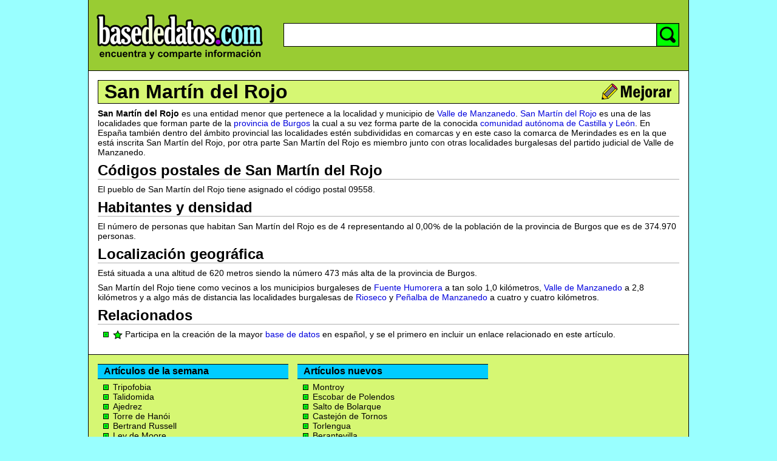

--- FILE ---
content_type: text/html; charset=utf-8
request_url: http://www.basededatos.com/info/san-martin-del-rojo/
body_size: 23148
content:
<!DOCTYPE HTML PUBLIC "-//W3C//DTD HTML 4.01 Transitional//EN">
<html>

<head>
<title>San Martín del Rojo - BasedeDatos.com</title>
<meta http-equiv="content-type" content="text/html; charset=utf-8">
<meta http-equiv="content-language" content="es">
<meta name="viewport" content="width=480">
<style type="text/css">
body, h1, h2, h3, h4, p, img, td, div, form { padding:0px; margin:0px; border:0px; font-family:arial,verdana,tahoma,sans-serif; color:#000000; }
body        { background-color:#99FFFF; }
h2,h3,h4    { margin-top:0px; margin-bottom:8px; border-bottom:1px solid #B0B0B0; }
a           { color:#0000DD; text-decoration:none; }
a:hover     { text-decoration:underline; }
a.black     { color:#000000; text-decoration:none; }
p           { margin-top:0px; margin-bottom:8px; margin-left:0px; line-height:120%; font-size:14px; font-weight:normal; }
ol          { padding-left:5px; margin-bottom:8px; list-style-type:lower-alpha; /*lower-alpha,upper-roman,none*/ }
ul          { padding:0px; margin:0px 0px 8px 25px; list-style-image:url('http://www.basededatos.com/img/css/ul-verde.gif'); }
li          { font-size:14px; }
input.class_searchtopinput { font-size:18px; height:30px; width:100%; padding-left:5px; border:0px; line-height:30px;}
.basededatospre1  { margin-top:0px;  margin-bottom:8px; margin-left:0px;  line-height:120%; font-size:14px; font-weight: normal; }
.basededatosbold1 { margin-top:0px;  margin-bottom:8px; margin-left:0px;  font-size:14px; font-weight: bold; }
.basededatostext1 { margin-top:0px;  margin-bottom:0px; margin-left:0px;  font-size:13px; font-weight: normal; }
.basededatosmenu1 { margin-top:1px;  margin-bottom:0px; margin-left:15px; font-size:16px; font-weight: bold; }
.basededatosmenu2 { margin-top:10px; margin-bottom:8px; margin-left:15px; font-size:13px; font-weight: bold; }
.basededatosmenu3 { margin-top:0px;  margin-bottom:0px; margin-left:0px;  font-size:13px; font-weight: bold; }
img.class_basededatosbotonedit { width:24px; height:24px; border:0px; cursor:pointer; margin-left:3px; }
img.class_basededatosbotongenerico { border:0px; cursor:pointer; }
img.class_favicon { width:16px; height:16px; border:0px; vertical-align:middle; cursor:pointer; }
div.class_basededatosdivimg { float:right; clear:right; background-color:#FFFFFF; border:1px solid rgb(200,200,200); margin-left:10; margin-bottom:10; padding:3px; }
div.class_basededatosdivpub1 { float:right; clear:right; background-color:#FFFFFF; border:1px solid rgb(200,200,200); margin-left:10; margin-bottom:10; padding:4px; }
.class_basededatoslogin { font-size:12px; color:#FFFFFF; cursor:pointer; }
ol.ulimgnum { list-style-type:lower-alpha; padding:0px; margin:0px; }
li.ulimgnum { background-image:url('http://www.basededatos.com/img/css/ul-verde.gif'); background-repeat:no-repeat; background-position:0px 5px; padding-left:14px; }
.h_clean    { margin-top:0px; margin-bottom:0px; border-bottom:0px solid #B0B0B0; }
</style>
<script type="text/javascript">
<!--

/*@cc_on @*/
/*@if (@_win32)
document.write("<script defer src=http://www.basededatos.com/code/ie.js><"+"/script>");
/*@end @*/ 

var gAngelIdUnico = "San Martín del Rojo";
var gAngelIdUnicoReal = "San Martín del Rojo";
var gAngelIdUnicoUrl = "san-martin-del-rojo";
var gAngelIdUnicoNumero = "10250000";
var gTextoActual = "---";

//-->
</script>
<script src="http://www.basededatos.com/code/basededatosedit.php" type="text/javascript" charset="utf-8"></script>
</head>

<body id="id_basededatosbody">
<div align="center"><center>

<table border="0" cellpadding="0" cellspacing="0" width="990" bgcolor="#FFFFFF"
style="height:100%;" id="id_tablaglobal">
  <tr>
    <td bgcolor="#000000"><img src="http://www.basededatos.com/img/pixel.gif" width="1"
    height="1" alt=" "></td>
    <td width="100%" valign="top"><table border="0" cellpadding="0" cellspacing="0"
    width="100%" style="height:100%;">
      <tr>
        <td width="100%"><table border="0" cellpadding="0" cellspacing="0" width="100%"
        bgcolor="#99CC33">
          <tr>
            <td width="100%" height="3" bgcolor="#99CC33"></td>
          </tr>
          <tr>
            <td width="100%"><form action="http://www.basededatos.com/code/search.php" method="get" name="searchtopform" ><table border="0" cellpadding="0" cellspacing="0" width="100%"
            bgcolor="#99CC33">
              <tr>
                <td width="300" align="center"><a href="http://www.basededatos.com/"
                title="Basededatos.com"><img src="http://www.basededatos.com/img/basededatos--300x90.png"
                width="300" height="90" border="0" alt="Basededatos.com"></a></td>
                <td align="center"><img src="http://www.basededatos.com/img/pixel.gif" width="1"
                height="110" border="0" alt=" "></td>
                <td align="center"><img src="http://www.basededatos.com/img/pixel.gif" width="20"
                height="1" border="0" alt=" "></td>
                <td width="100%" align="center"><table border="0" cellpadding="0" cellspacing="0"
                width="100%" bgcolor="#FFFFFF">
                  <tr>
                    <td width="100%" height="15" align="right" bgcolor="#99CC33"><div id="id_basededatoslogin"></div></td>
                  </tr>
                  <tr>
                    <td width="100%" align="right" bgcolor="#99CC33"><img src="http://www.basededatos.com/img/pixel.gif"
                    width="1" height="15" border="0" alt=" "></td>
                  </tr>
                  <tr>
                    <td width="100%" bgcolor="#000000"><img src="http://www.basededatos.com/img/pixel.gif"
                    width="1" height="1" border="0" alt=" "></td>
                  </tr>
                  <tr>
                    <td width="100%"><table border="0" cellpadding="0" cellspacing="0" width="100%">
                      <tr>
                        <td bgcolor="#000000"><img src="http://www.basededatos.com/img/pixel.gif" width="1"
                        height="1" border="0" alt=" "></td>
                        <td width="100%"><input class="class_searchtopinput" tabindex="1" name="keyword" value=""
                        title="buscar" accesskey="b" id="id_searchtopinput" type="text" size="40"></td>
                        <td bgcolor="#000000"><img src="http://www.basededatos.com/img/pixel.gif" width="1"
                        height="1" border="0" alt=" "></td>
                        <td bgcolor="#00FF00"><img class="class_basededatosbotongenerico" onclick="searchtopform.submit();"
						src="http://www.basededatos.com/img/search-00.gif" width="36" height="37" title="Buscar" alt="Buscar"></td>
                        <td bgcolor="#000000"><img src="http://www.basededatos.com/img/pixel.gif" width="1"
                        height="1" border="0" alt=" "></td>
                      </tr>
                    </table>
                    </td>
                  </tr>
                  <tr>
                    <td width="100%" bgcolor="#000000"><img src="http://www.basededatos.com/img/pixel.gif"
                    width="1" height="1" border="0" alt=" "></td>
                  </tr>
                  <tr>
                    <td width="100%" align="right" bgcolor="#99CC33"><img src="http://www.basededatos.com/img/pixel.gif"
                    width="1" height="31" border="0" alt=" "></td>
                  </tr>
                </table>
                </td>
                <td align="center"><img src="http://www.basededatos.com/img/pixel.gif" width="15"
                height="1" border="0" alt=" "></td>
              </tr>
            </table></form>
            </td>
          </tr>
          <tr>
            <td width="100%" height="3" bgcolor="#99CC33"></td>
          </tr>
          <tr>
            <td width="100%" height="1" bgcolor="#000000"></td>
          </tr>
        </table>
        </td>
      </tr>
      <tr>
        <td width="100%" height="100%" valign="top"><table border="0" cellpadding="0"
        cellspacing="0" width="100%" style="height:100%;">
          <tr>
            <td valign="top"><img src="http://www.basededatos.com/img/pixel.gif" width="15" height="1"
            border="0" alt=" "></td>
            <td valign="top" width="100%"><table border="0" cellpadding="0" cellspacing="0"
            width="100%">
              <tr>
                <td width="100%" height="15"></td>
              </tr>
              <tr>
                <td width="100%" height="1" bgcolor="#000000"></td>
              </tr>
              <tr>
                <td width="100%" bgcolor="#D6F773"><table border="0" cellpadding="0" cellspacing="0"
                width="100%">
                  <tr>
                    <td bgcolor="#000000"><img src="http://www.basededatos.com/img/pixel.gif" width="1"
                    height="1" border="0" alt=" "></td>
                    <td><img src="http://www.basededatos.com/img/pixel.gif" width="10" height="1" border="0"
                    alt=" "></td>
                    <td width="100%"><h1><a class="black" href="http://www.basededatos.com/info/san-martin-del-rojo/" title="San Martín del Rojo" >San Martín del Rojo</a></h1></td>
                    <td align="right"><img id="id_basededatoseditar" class="class_basededatosbotongenerico" style="margin-top:2px;margin-bottom:2px;"
                    src="http://www.basededatos.com/img/mejorar-00.gif" width="119" height="32"
                    title="Editar" alt="Editar"></td>
                    <td><img src="http://www.basededatos.com/img/pixel.gif" width="10" height="1" border="0"
                    alt=" "></td>
                    <td bgcolor="#000000"><img src="http://www.basededatos.com/img/pixel.gif" width="1"
                    height="1" border="0" alt=" "></td>
                  </tr>
                </table>
                </td>
              </tr>
              <tr>
                <td width="100%" height="1" bgcolor="#000000"></td>
              </tr>
              <tr>
                <td width="100%" height="8"></td>
              </tr>
			  
			  
              <tr>
                <td width="100%"></td>
              </tr>
              <tr>
                <td width="100%"><div id="id_basededatospub1"></div><div id="id_basededatosprev"></div><div id="id_basededatosoriginal"><p><strong>San Martín del Rojo</strong> es una entidad menor que pertenece a la localidad y municipio de <a href="http://www.basededatos.com/info/valle-de-manzanedo/">Valle de Manzanedo</a>. <a href="http://www.basededatos.com/info/san-martin-del-rojo/">San Martín del Rojo</a> es una de las localidades que forman parte de la <a href="http://www.basededatos.com/info/provincia-de-burgos/">provincia de Burgos</a> la cual a su vez forma parte de la conocida <a href="http://www.basededatos.com/info/castilla-y-leon/">comunidad autónoma de Castilla y León</a>. En España también dentro del ámbito provincial las localidades estén subdivididas en comarcas y en este caso la comarca de Merindades es en la que está inscrita San Martín del Rojo, por otra parte San Martín del Rojo es miembro junto con otras localidades burgalesas del partido judicial de Valle de Manzanedo.</p>
<h2>Códigos postales de San Martín del Rojo</h2>
<p>El pueblo de San Martín del Rojo tiene asignado el código postal 09558.</p>
<h2>Habitantes y densidad</h2>
<p>El número de personas que habitan San Martín del Rojo es de 4 representando al 0,00<img style="vertical-align:bottom" src="http://www.basededatos.com/img/char/c0025.png" alt="" > de la población de la provincia de Burgos que es de 374.970 personas.</p>
<h2>Localización geográfica</h2>
<p>Está situada a una altitud de 620 metros siendo la número 473 más alta de la provincia de Burgos.</p>
<p>San Martín del Rojo tiene como vecinos a los municipios burgaleses de <a href="http://www.basededatos.com/info/fuente-humorera/">Fuente Humorera</a> a tan solo 1,0 kilómetros, <a href="http://www.basededatos.com/info/valle-de-manzanedo/">Valle de Manzanedo</a> a 2,8 kilómetros y a algo más de distancia las localidades burgalesas de <a href="http://www.basededatos.com/info/rioseco/">Rioseco</a> y <a href="http://www.basededatos.com/info/penalba-de-manzanedo/">Peñalba de Manzanedo</a> a cuatro y cuatro kilómetros.</p>
</div></td>
              </tr>
              <tr>
                <td width="100%"></td>
              </tr>

			  
			  
              <tr>
                <td width="100%" align="center"><div id="id_basededatosedcoop"></div></td>
              </tr>

              <tr>
                <td width="100%">
				<div id="id_basededatoscoop">
				  <div id="id_basededatosprelicoop"><h2>Relacionados</h2></div>
                    <div id="id_basededatoslicoop">
                    <ul><li style="vertical-align:middle; margin-bottom:10px;"><span><a href="http://www.basededatos.com/" target="_blank"><img src="http://www.basededatos.com/img/estrella.png" class="class_favicon" alt="" ></a> Participa en la creación de la mayor <a href="http://www.basededatos.com/" target="_blank">base de datos</a> en español, y se el primero en incluir un enlace relacionado en este artículo.</span></li></ul>
                  </div>
				  <div id="idb"></div>
                </div>
                </td>
              </tr>

			  
			  
			  
              <tr>
                <td width="100%"></td>
              </tr>
              <tr>
                <td width="100%"><div id="id_basededatosform"></div></td>
              </tr>
              <tr>
                <td width="100%"></td>
              </tr>
			  
			  
			  
			  
              <tr>
                <td width="100%" height="14"><img src="http://www.basededatos.com/img/pixel.gif"
                width="288" height="1" border="0" alt=" "></td>
              </tr>
            </table>
            </td>
            <td valign="top"><img src="http://www.basededatos.com/img/pixel.gif" width="15" height="1"
            border="0" alt=" "></td>
          </tr>
        </table>
        </td>
      </tr>
      <tr>
        <td width="100%"><table border="0" cellpadding="0" cellspacing="0" width="100%"
        bgcolor="#99CC33">
		
		
		
          <tr>
            <td width="100%" height="1" bgcolor="#000000"></td>
          </tr>
          <tr>
            <td width="100%" bgcolor="#D6F773"><table border="0" cellpadding="0"
            cellspacing="0" width="100%">
              <tr>
                <td><img src="http://www.basededatos.com/img/pixel.gif" width="15" height="1" border="0" alt=" "></td>
			  
                <td valign="top"><div id="id_sugerencia01"><table border="0" cellpadding="0" cellspacing="0" width="100%">
                  <tr>
                    <td width="100%"><img src="http://www.basededatos.com/img/pixel.gif" width="314" height="15" border="0" alt=" "></td>
                  </tr>
                  <tr>
                    <td width="100%" bgcolor="#000000" height="1"></td>
                  </tr>
                  <tr>
                    <td width="100%" height="23" bgcolor="#00CCFF"><img src="http://www.basededatos.com/img/pixel.gif" width="10" height="1"
                    border="0" alt=" "><strong>Artículos de la semana</strong></td>
                  </tr>
                  <tr>
                    <td width="100%" bgcolor="#000000" height="1"></td>
                  </tr>
                  <tr>
                    <td width="100%" height="5"></td>
                  </tr>
                  <tr>
					<td width="100%"><ul style="margin-bottom:3px;">
						<li><a class="black" href="http://www.basededatos.com/info/tripofobia/">Tripofobia</a></li>
						<li><a class="black" href="http://www.basededatos.com/info/talidomida/">Talidomida</a></li>
						<li><a class="black" href="http://www.basededatos.com/info/ajedrez/">Ajedrez</a></li>
						<li><a class="black" href="http://www.basededatos.com/info/torre-de-hanoi/">Torre de Hanói</a></li>
						<li><a class="black" href="http://www.basededatos.com/info/bertrand-russell/">Bertrand Russell</a></li>
						<li><a class="black" href="http://www.basededatos.com/info/ley-de-moore/">Ley de Moore</a></li>
						<li><a class="black" href="http://www.basededatos.com/info/amigo-invisible/">Amigo Invisible</a></li>
						<li><a class="black" href="http://www.basededatos.com/info/base-de-datos/">Base de datos</a></li>
						<li><a class="black" href="http://www.basededatos.com/info/baloncesto/">Baloncesto</a></li>
						<li><a class="black" href="http://www.basededatos.com/info/revolucion-industrial/">Revolución Industrial</a></li>
						<li><a class="black" href="http://www.basededatos.com/info/raymond-kurzweil/">Raymond Kurzweil</a></li>
						<li><a class="black" href="http://www.basededatos.com/info/abrazos-gratis/">Abrazos Gratis</a></li>
                    </ul>
                    </td>
                  </tr>
                  <tr>
                    <td width="100%"><a href="http://www.basededatos.com/nuevo/" rel="nofollow"><img
					src="http://www.basededatos.com/img/crear-nuevo.gif" width="314" height="26" border="0" alt="Crear nuevo"></a></td>
                  </tr>
                  <tr>
                    <td width="100%" height="14"></td>
                  </tr>
                </table>
                </div></td>

                <td valign="top"><div id="id_sugerencia02"><table style="margin-left:15px;" border="0" cellpadding="0" cellspacing="0" width="314">
                  <tr>
                    <td width="100%"><img src="http://www.basededatos.com/img/pixel.gif" width="314" height="15" border="0" alt=" "></td>
                  </tr>
                  <tr>
                    <td width="100%" bgcolor="#000000" height="1"></td>
                  </tr>
                  <tr>
                    <td width="100%" height="23" bgcolor="#00CCFF"><img src="http://www.basededatos.com/img/pixel.gif" width="10" height="1"
                    border="0" alt=" "><strong>Artículos nuevos</strong></td>
                  </tr>
                  <tr>
                    <td width="100%" bgcolor="#000000" height="1"></td>
                  </tr>
                  <tr>
                    <td width="100%" height="5"></td>
                  </tr>
                  <tr>
                    <td width="100%"><ul style="margin-bottom:3px;">
						<li class="comos"><a class="black" href="http://www.basededatos.com/info/montroy/">Montroy</a></li>
						<li class="comos"><a class="black" href="http://www.basededatos.com/info/escobar-de-polendos/">Escobar de Polendos</a></li>
						<li class="comos"><a class="black" href="http://www.basededatos.com/info/salto-de-bolarque/">Salto de Bolarque</a></li>
						<li class="comos"><a class="black" href="http://www.basededatos.com/info/castejon-de-tornos/">Castejón de Tornos</a></li>
						<li class="comos"><a class="black" href="http://www.basededatos.com/info/torlengua/">Torlengua</a></li>
						<li class="comos"><a class="black" href="http://www.basededatos.com/info/berantevilla/">Berantevilla</a></li>
						<li class="comos"><a class="black" href="http://www.basededatos.com/info/portillo-de-soria/">Portillo de Soria</a></li>
						<li class="comos"><a class="black" href="http://www.basededatos.com/info/zambrana/">Zambrana</a></li>
						<li class="comos"><a class="black" href="http://www.basededatos.com/info/valdaliga/">Valdáliga</a></li>
						<li class="comos"><a class="black" href="http://www.basededatos.com/info/valverde-de-alcala/">Valverde de Alcalá</a></li>
						<li class="comos"><a class="black" href="http://www.basededatos.com/info/manzanedo-de-valdueza/">Manzanedo de Valdueza</a></li>
						<li class="comos"><a class="black" href="http://www.basededatos.com/info/fontcuberta/">Fontcuberta</a></li>
						<li class="comos"><a class="black" href="http://www.basededatos.com/info/palazuelo-de-sayago/">Palazuelo de Sayago</a></li>
						<li class="comos"><a class="black" href="http://www.basededatos.com/info/aldeadavila-de-la-ribera/">Aldeadávila de la Ribera</a></li>
                    </ul>
                    </td>
                  </tr>
                  <tr>
                    <td width="100%" height="8"></td>
                  </tr>
                </table>
                </div></td>

                <td><img src="http://www.basededatos.com/img/pixel.gif" width="15" height="1" border="0" alt=" "></td>
                <td valign="top" width="100%"><div id="id_sugerencia03"><table border="0" cellpadding="0" cellspacing="0" width="100%">
                  <tr>
                    <td width="100%" align="center"><img src="http://www.basededatos.com/img/pixel.gif" width="300" height="15" border="0" alt=" "></td>
                  </tr>
                  <tr>
                    <td width="100%" align="center"><script src="http://www.basededatos.com/code/ad2.js" type="text/javascript" charset="utf-8"></script></td>
                  </tr>
                  <tr>
                    <td width="100%" align="center" height="5"><img src="http://www.basededatos.com/img/pixel.gif" width="300" height="15" border="0"
                    alt=" "></td>
                  </tr>
                </table>
                </div></td>
                <td><img src="http://www.basededatos.com/img/pixel.gif" width="15" height="1" border="0" alt=" "></td>
				
              </tr>
            </table>
            </td>
          </tr>
		
		
          <tr>
            <td width="100%" height="1" bgcolor="#000000"></td>
          </tr>
          <tr>
            <td width="100%" height="30" align="center"><table border="0" cellpadding="0"
            cellspacing="0">
              <tr>
                <td width="10"></td>
                <td><p class="basededatostext1"><a href="http://www.basededatos.com/ayuda/" rel="nofollow">Ayuda</a></td>
                <td width="25"></td>
                <td><p class="basededatostext1"><a href="http://www.basededatos.com/logos/">Logos</a></td>
                <td width="25"></td>
                <td><p class="basededatostext1"><a href="http://www.basededatos.com/contacto/" rel="nofollow">Contacto</a></td>
                <td width="25"></td>
                <td><p class="basededatostext1"><a href="http://www.basededatos.com/condiciones/" rel="nofollow">Condiciones &amp; Privacidad</a></td>
                <td width="25"></td>
                <td><p class="basededatostext1">© 2002-2016 - <strong><a href="http://www.basededatos.com/">BASEDEDATOS</a>.COM</strong></td>
                <td width="10"></td>
              </tr>
            </table>
            </td>
          </tr>
        </table>
        </td>
      </tr>
    </table>
    </td>
    <td bgcolor="#000000"><img src="http://www.basededatos.com/img/pixel.gif" width="1" height="1" alt=" "></td>
  </tr>
</table>
</center></div>
<script src="http://www.basededatos.com/code/adlayer/adbasededatoslayer.php" type="text/javascript" charset="utf-8"></script>
<script src="http://www.basededatos.com/codeon/multi.js" type="text/javascript" charset="utf-8"></script>
<div id="id_basededatosinvi"></div>
</body>
</html>